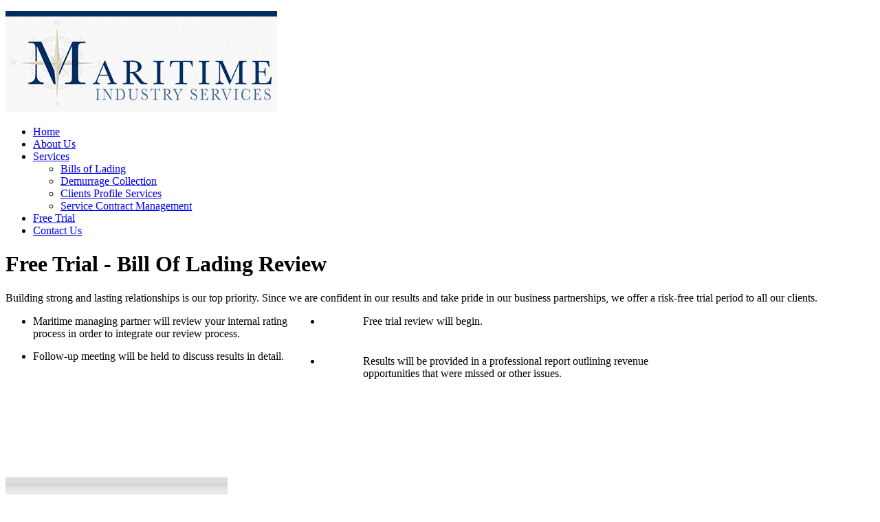

--- FILE ---
content_type: text/html; charset=UTF-8
request_url: https://maritimeindustrysvc.com/free-trail.html
body_size: 1677
content:
<!DOCTYPE html><html
xmlns="http://www.w3.org/1999/xhtml" lang="en-US" xml:lang="en-US" prefix="og: http://ogp.me/ns# fb: http://ogp.me/ns/fb#"><head><title>Maritime Industry Services</title><meta
http-equiv="Content-Type" content="text/html; charset=UTF-8" /><base
href="https://maritimeindustrysvc.com/" /><meta
name="apple-mobile-web-app-capable" content="yes" /><meta
name="viewport" content="width=device-width, initial-scale=1.0, user-scalable=no" /><meta
http-equiv="content-language" content="en" /><meta
name="author" content="Web Designer Express and Web Design Enterprise" /><meta
name="rating" content="general" /><meta
name="page-type" content="document" /><meta
name="robots" content="Index, Follow" /><meta
name="googlebot" content="Index, Follow" /><meta
name="msnbot" content="Index, Follow" /><meta
name="revisit-after" content="7 days" /><meta
name="copyright" content="" /><meta
name="keywords" content="Maritime Industry Services" /><meta
name="description" content="Maritime Industry Services" /><meta
property="og:title" content="Maritime Industry Services" /><meta
property="og:description" content="Maritime Industry Services" /><meta
property="og:url" content="https://www.maritimeindustrysvc.com/free-trail.html" /><meta
property="og:site_name" content="Maritime Industry SVC" /><meta
property="og:email" content="lbarcena@maritimeindustrysvc.com" /><meta
property="og:phone_number" content="" /><meta
property="og:image" content="https://www.maritimeindustrysvc.com/images/ico/apple-touch-icon-114x114-precomposed.png" /><link
rel="index" title="Maritime Industry SVC" href="https://www.maritimeindustrysvc.com/" /><link
rel="apple-touch-icon-precomposed" sizes="152x152" href="images/ico/apple-touch-icon-152x152-precomposed.png"><link
rel="apple-touch-icon-precomposed" sizes="120x120" href="images/ico/apple-touch-icon-120x120-precomposed.png"><link
rel="apple-touch-icon-precomposed" sizes="76x76" href="images/ico/apple-touch-icon-76x76-precomposed.png"><link
rel="apple-touch-icon-precomposed" href="images/ico/apple-touch-icon-57x57-precomposed.png"><link
rel="shortcut icon" href="images/ico/favicon.png"><meta
name="viewport" content="width=1150"> <script src="js/jquery-1.8.0.min.js" type="text/javascript"></script> <script src="js/loader.js" type="text/javascript"></script> <link
href="css/print.css" media="print" rel="stylesheet" type="text/css" /> <script>var lat_lng = ', ';</script> <!--[if lt IE 9]> <script src="js/IE9.js"></script> <![endif]--></head><body><p
id="back-top">
<a
href="#top">
<span></span>
</a></p><header
class="inner-header"><div
class="wp-header"><div
class="row-fluid"><div
class="span4">
<a
href="index.html">
<img
src="images/logo.jpg" class="logo" />
</a></div><div
class="span8 text-right">
<nav
class="clearfix"><ul
class="menu sf-menu"><li>
<a
href="index.html"  target="_self">Home</a></li><li>
<a
href="company.html"  target="_self">About Us</a></li><li>
<a
href="services-np.html"  target="_self">Services</a><ul><li>
<a
href="bills-of-landing.html"  target="_self">Bills of Lading</a></li><li>
<a
href="demurrage-collection.html"  target="_self">Demurrage Collection</a></li><li>
<a
href="clients-profile-services.html"  target="_self">Clients Profile Services</a></li><li>
<a
href="service-contract-management.html"  target="_self">Service Contract Management</a></li></ul></li><li>
<a
href="free-trail.html"  class="actual-page" target="_self">Free Trial</a></li><li>
<a
href="contact-us.html"  target="_self">Contact Us</a></li></ul>
</nav></div></div></div>
</header><div
class="inner-bg"><div
id="page-content-inner"><div
class="wp-main spacing"><div
class="text-center spacing-title"><div
class="extra-line"><h1>Free Trial - Bill Of Lading Review <i
class="icon-map-2"></i></h1></div></div><p>Building strong and lasting relationships is our top priority. Since we are confident in our results and take pride in our business partnerships, we offer a risk-free trial period to all our clients.</p><ul
class="no-dots free-trial"><li
style="width: 420px; float: left;"><i
class="icon-compass"></i> Maritime managing partner will review your internal rating process in order to integrate our review process.</li><li
style="width: 380px; float: left; padding-left: 60px;"><i
class="icon-compass"></i> Free trial review will begin.</li><li
style="width: 420px; float: left; padding-left: 60px; padding-top: 40px;"><i
class="icon-compass"></i> Results will be provided in a professional report outlining revenue opportunities that were missed or other issues.</li><li
style="width: 380px; float: left; margin-top: -43px;"><i
class="icon-compass"></i> Follow-up meeting will be held to discuss results in detail.</li></ul><div
style="height: 21px; clear: both;"></div></div><div
style="height: 21px;"></div><div
class="page-picture" style="background-image: url('images/free-trail.jpg');"></div><div
style="height: 100px;" class="customHeight"></div></div></div><div
class="footer"><div
class="row-fluid wp-main"><div
class="span4">
<img
src="images/phone-picture.jpg" alt=""></div><div
class="span4">
<img
src="images/helpful.jpg" alt=""><ul
class="helpful-links"><li>Home</li><li>Demurrage Collection</li><li>Free Trail</li><li>Contact Us</li><li>Bill Of Landing Review</li><li>SVC Management</li><li>About Us</li><li>Client Profile</li></ul></div><div
class="span4">
<img
src="images/connectwithus.jpg" alt=""><div
class="social-img">
<a
href="https://www.facebook.com/maritimeindustrysvc?ref=bookmarks" target="_blank" title=""><img
src="images/facebook.jpg"></a>
<a
href="https://twitter.com/LorenzoMaritime" target="_blank"><img
src="images/twitter.jpg"></a>
<a
href="https://www.linkedin.com/pub/maritime-services/a7/808/964" target="_blank"><img
src="images/in.jpg"></a>
<a
href="https://www.youtube.com/channel/UCg-ftjTbqCPXAAu4T4UfqHw" target="_blank"><img
src="images/youtube.jpg"></a>
<a
href="#" target="_blank"><img
src="images/instgram.jpg"></a>
<a
href="https://plus.google.com/108826184166641553776/posts?hl=en" target="_blank"><img
src="images/google.jpg"></a></div></div></div><div
class="row-fluid wp-main"><div
class="span6 copyright">&copy; 2026 Maritime Industry SVC. All rights reserved.</div><div
class="span6 text-right developer-rights">Web Design by <a
href="http://www.webdesignerexpress.com/" target="_blank">Web Designer Express</a> &amp; <a
href="http://www.webdesignenterprise.com/" target="_blank">Web Design Enterprise</a></div></div></div></body></html>